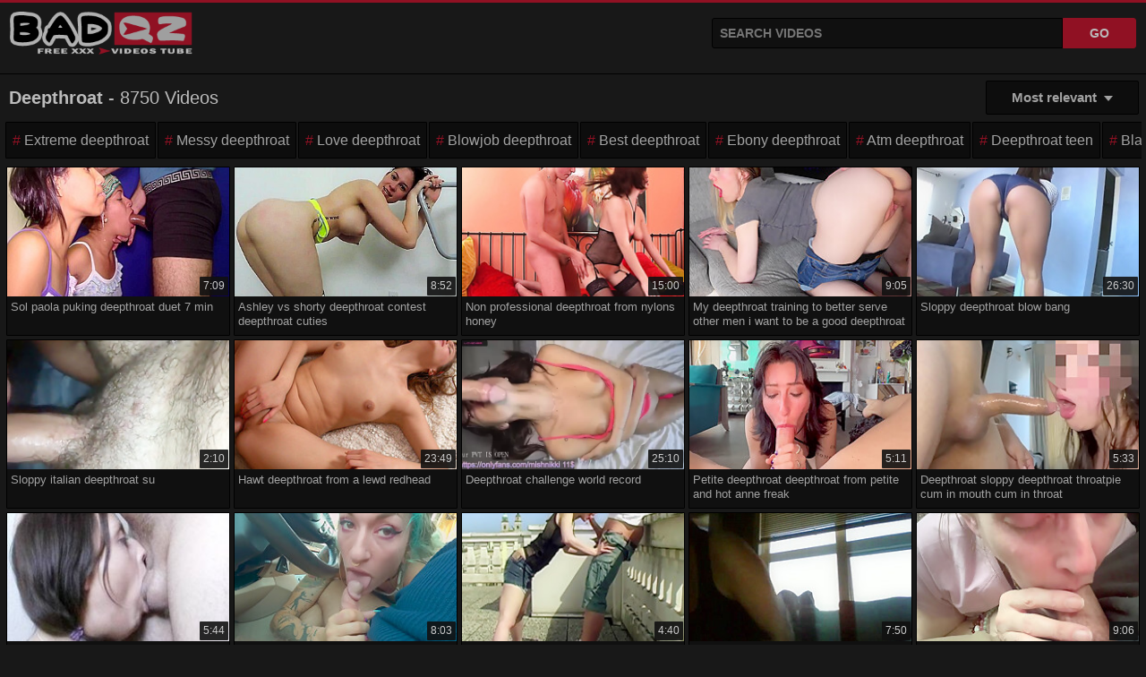

--- FILE ---
content_type: text/html; charset=utf-8
request_url: https://badqz.com/deepthroat
body_size: 9108
content:
<!doctype html><html lang="en"><head><meta charset="UTF-8"><title>Deepthroat Mobile Porn Videos @ Badqz XXX</title><meta name="description" content="Watch Deepthroat - 8750 Mobile Porn Sex Videos. Play HQ sex video movies for Android, iOS @ Badqz.com porn tube network"><meta name="viewport" content="width=device-width, initial-scale=1.0"><meta name="rating" content="RTA-5042-1996-1400-1577-RTA" ><meta name="apple-touch-fullscreen" content="yes"><meta name="format-detection" content="telephone=no"><link rel="preload" href="/assets/style.css?j49499" as="style"><link rel="apple-touch-icon" sizes="180x180" href="/assets/apple-touch-icon.png"><link rel="icon" type="image/png" sizes="32x32" href="/assets/favicon-32x32.png"><link rel="icon" type="image/png" sizes="16x16" href="/assets/favicon-16x16.png"><link rel="manifest" href="/assets/site.webmanifest"><meta name="apple-mobile-web-app-title" content="Badqz"><meta name="application-name" content="Badqz"><meta name="msapplication-TileColor" content="#901123"><meta name="msapplication-config" content="/assets/browserconfig.xml"><meta name="theme-color" content="#181818"><link rel="shortcut icon" href="/assets/favicon.ico"><link href="/assets/style.css?j49499" type="text/css" rel="stylesheet"><link rel="canonical" href="https://badqz.com/deepthroat"><script type="application/ld+json">{"@context": "https://schema.org","@type": "Organization","name": "Badqz", "url": "https://badqz.com/","logo": "https://badqz.com/assets/logo.png"}</script><script type="application/ld+json">{"@context": "https://schema.org", "@type": "WebSite", "name": "Badqz", "url": "https://badqz.com/", "potentialAction": {"@type": "SearchAction","target": "https://badqz.com/q?search={search_term_string}","query-input": "required name=search_term_string"}}</script></head><body><div class="badqzcom-ochg"><div class="zfjac"><span class="jcozfl"><a href="/"><img src="/assets/logo.png?v1.2" width="204" height="48" alt="Badqz.com"/></a></span><div class="qczjrn"><form method="get" action="/q"><input type="text" id="srbx" name="search" placeholder="Search videos" autocomplete="off" required="required"><div id="sgsnc"></div><input type="submit" value="Go"></form></div></div><div class="hdrc"><h1 class="h1"><strong>Deepthroat</strong> - 8750 videos</h1><details id="drpm"><summary>Most relevant</summary><div class="drpc"><a href="/deepthroat">✔ Most relevant</a><a href="/deepthroat?f=longest">Longest videos</a><a href="/deepthroat?f=shortest">Shortest videos</a></div></details></div><div class="ntfq"><ul><li><a href="/extreme-deepthroat">Extreme deepthroat</a></li><li><a href="/messy-deepthroat">Messy deepthroat</a></li><li><a href="/love-deepthroat">Love deepthroat</a></li><li><a href="/blowjob-deepthroat">Blowjob deepthroat</a></li><li><a href="/best-deepthroat">Best deepthroat</a></li><li><a href="/ebony-deepthroat">Ebony deepthroat</a></li><li><a href="/atm-deepthroat">Atm deepthroat</a></li><li><a href="/deepthroat-teen">Deepthroat teen</a></li><li><a href="/black-deepthroat">Black deepthroat</a></li><li><a href="/deepthroat-rough-sex">Deepthroat rough sex</a></li><li><a href="/fucking-deepthroat">Fucking deepthroat</a></li><li><a href="/deepthroat-fuck">Deepthroat fuck</a></li><li><a href="/rough-deepthroat">Rough deepthroat</a></li><li><a href="/sloppy-deepthroat">Sloppy deepthroat</a></li></ul></div><div class="kqjst"><div class="zxy"><div class="qwzfi"><a href="/video/sol-paola-puking-deepthroat-duet-7-min-bqMxD8x" target="_blank" title="Sol paola puking deepthroat duet 7 min" rel="noopener"><div class="yl"><img src="https://tn.txxx.tube/contents/videos_screenshots/18562000/18562349/288x162/1.jpg" alt="Deepthroat,threesome,brunette" width="360" height="200"><span class="fwev">7:09</span></div><div class="jklv">Sol paola puking deepthroat duet 7 min</div></a></div></div><div class="zxy"><div class="qwzfi"><a href="/video/ashley-vs-shorty-deepthroat-contest-deepthroat-cuties-bqMAC4w" target="_blank" title="Ashley vs shorty deepthroat contest deepthroat cuties" rel="noopener"><div class="yl"><img src="https://tn.upornia.com/contents/videos_screenshots/639000/639191/360x240/1.jpg" alt="Big ass,webcam,deepthroat" width="360" height="200"><span class="fwev">8:52</span></div><div class="jklv">Ashley vs shorty deepthroat contest deepthroat cuties</div></a></div></div><div class="zxy"><div class="qwzfi"><a href="/video/non-professional-deepthroat-from-nylons-honey-bqrSMXe" target="_blank" title="Non professional deepthroat from nylons honey" rel="noopener"><div class="yl"><img src="https://hctn.nv7s.com/contents/videos_screenshots/177000/177939/240x180/8.jpg" alt="Stockings,deepthroat,premium" width="360" height="200"><span class="fwev">15:00</span></div><div class="jklv">Non professional deepthroat from nylons honey</div></a></div></div><div class="zxy"><div class="qwzfi"><a href="/video/my-deepthroat-training-to-better-serve-other-men-i-want-to-be-a-good-deepthroat-slut-for-you-i-bqnHg8F" target="_blank" title="My deepthroat training to better serve other men i want to be a good deepthroat slut for you i" rel="noopener"><div class="yl"><img src="https://hctn.nv7s.com/contents/videos_screenshots/10226000/10226341/240x180/1.jpg" alt="Big ass,swallow cum,teens,amateur" width="360" height="200"><span class="fwev">9:05</span></div><div class="jklv">My deepthroat training to better serve other men i want to be a good deepthroat slut for you i</div></a></div></div><div class="zxy"><div class="qwzfi"><a href="/video/sloppy-deepthroat-blow-bang-bqxkzX9" target="_blank" title="Sloppy deepthroat blow bang" rel="noopener"><div class="yl"><img src="https://tn.hotmovs.com/contents/videos_screenshots/1415000/1415099/268x200/1.jpg" alt="Cumshot,blowjob,hardcore" width="360" height="200"><span class="fwev">26:30</span></div><div class="jklv">Sloppy deepthroat blow bang</div></a></div></div><div class="zxy"><div class="qwzfi"><a href="/video/sloppy-italian-deepthroat-su-bqwLCDr" target="_blank" title="Sloppy italian deepthroat su" rel="noopener"><div class="yl"><img src="https://hctn.nv7s.com/contents/videos_screenshots/1993000/1993238/240x180/5.jpg" loading="lazy" alt="Wife,amateur,couple" width="360" height="200"><span class="fwev">2:10</span></div><div class="jklv">Sloppy italian deepthroat su</div></a></div></div><div class="zxy"><div class="qwzfi"><a href="/video/hawt-deepthroat-from-a-lewd-redhead-bqNEpkM" target="_blank" title="Hawt deepthroat from a lewd redhead" rel="noopener"><div class="yl"><img src="https://hctn.nv7s.com/contents/videos_screenshots/75000/75933/240x180/5.jpg" loading="lazy" alt="Deepthroat,premium,red head" width="360" height="200"><span class="fwev">23:49</span></div><div class="jklv">Hawt deepthroat from a lewd redhead</div></a></div></div><div class="zxy"><div class="qwzfi"><a href="/video/deepthroat-challenge-world-record-bqtSxYE" target="_blank" title="Deepthroat challenge world record" rel="noopener"><div class="yl"><img src="https://ic-vt-nss.xhcdn.com/a/ZWEwMWIzOTc5NTU0OGVlMjZhNDdiMTU1NmRkOWU0M2I/s(w:2560,h:1440),webp/020/633/190/2560x1440.6.webp" srcset="https://ic-vt-nss.xhcdn.com/a/NmE1YzZlNzdkMTUwZjc1NzUzYTgyZWMxMzYxYmE3MjU/s(w:526,h:298),webp/020/633/190/526x298.6.webp" loading="lazy" alt="Deepthroat,blowjob,big cock,american" width="360" height="200"><span class="fwev">25:10</span></div><div class="jklv">Deepthroat challenge world record</div></a></div></div><div class="zxy"><div class="qwzfi"><a href="/video/petite-deepthroat-deepthroat-from-petite-and-hot-anne-freak-bqG3qtP" target="_blank" title="Petite deepthroat deepthroat from petite and hot anne freak" rel="noopener"><div class="yl"><img src="https://hctn.nv7s.com/contents/videos_screenshots/10147000/10147887/240x180/1.jpg" loading="lazy" alt="Facial,big cock,cumshot,deepthroat" width="360" height="200"><span class="fwev">5:11</span></div><div class="jklv">Petite deepthroat deepthroat from petite and hot anne freak</div></a></div></div><div class="zxy"><div class="qwzfi"><a href="/video/deepthroat-sloppy-deepthroat-throatpie-cum-in-mouth-cum-in-throat-bqSnI6g" target="_blank" title="Deepthroat sloppy deepthroat throatpie cum in mouth cum in throat" rel="noopener"><div class="yl"><img src="https://hctn.nv7s.com/contents/videos_screenshots/10249000/10249285/240x180/1.jpg" loading="lazy" alt="Latina,facial,deepthroat,amateur" width="360" height="200"><span class="fwev">5:33</span></div><div class="jklv">Deepthroat sloppy deepthroat throatpie cum in mouth cum in throat</div></a></div></div><div class="zxy"><div class="qwzfi"><a href="/video/very-good-deepthroat-by-horny-babe-bqefZbz" target="_blank" title="Very good deepthroat by horny babe" rel="noopener"><div class="yl"><img src="https://hctn.nv7s.com/contents/videos_screenshots/34000/34080/240x180/1.jpg" loading="lazy" alt="Deepthroat,amateur,teens" width="360" height="200"><span class="fwev">5:44</span></div><div class="jklv">Very good deepthroat by horny babe</div></a></div></div><div class="zxy"><div class="qwzfi"><a href="/video/edone-real-car-blowjob-and-deepthroat-bqvU1Gg" target="_blank" title="Edone real car blowjob and deepthroat" rel="noopener"><div class="yl"><img src="https://hctn.nv7s.com/contents/videos_screenshots/10141000/10141821/240x180/1.jpg" loading="lazy" alt="Tattoo,amateur,deepthroat" width="360" height="200"><span class="fwev">8:03</span></div><div class="jklv">Edone real car blowjob and deepthroat</div></a></div></div><div class="zxy"><div class="qwzfi"><a href="/video/nice-deepthroat-on-a-building-roof-realgfsexposed-bqWZvHX" target="_blank" title="Nice deepthroat on a building roof realgfsexposed" rel="noopener"><div class="yl"><img src="https://hctn.nv7s.com/contents/videos_screenshots/2186000/2186914/240x180/1.jpg" loading="lazy" alt="Sexy Sandy - deepthroat,amateur" width="360" height="200"><span class="fwev">4:40</span></div><div class="jklv">Nice deepthroat on a building roof realgfsexposed</div></a></div></div><div class="zxy"><div class="qwzfi"><a href="/video/rough-fuck-awesome-deepthroat-bqorH86" target="_blank" title="Rough fuck awesome deepthroat" rel="noopener"><div class="yl"><img src="https://tn.hotmovs.com/contents/videos_screenshots/2304000/2304943/268x200/1.jpg" loading="lazy" alt="Hardcore,amateur,blowjob" width="360" height="200"><span class="fwev">7:50</span></div><div class="jklv">Rough fuck awesome deepthroat</div></a></div></div><div class="zxy"><div class="qwzfi"><a href="/video/deepthroat-in-pickup-truck-bqlWE5g" target="_blank" title="Deepthroat in pickup truck" rel="noopener"><div class="yl"><img src="https://hctn.nv7s.com/contents/videos_screenshots/10297000/10297431/240x180/1.jpg" loading="lazy" alt="Brunette,milf,deepthroat" width="360" height="200"><span class="fwev">9:06</span></div><div class="jklv">Deepthroat in pickup truck</div></a></div></div><div class="zxy"><div class="qwzfi"><a href="/video/colombian-college-girl-get-deepthroat-bqdtmwb" target="_blank" title="Colombian college girl get deepthroat" rel="noopener"><div class="yl"><img src="https://tn.upornia.com/contents/videos_screenshots/1681000/1681267/360x240/1.jpg" loading="lazy" alt="Deepthroat,latina,teens" width="360" height="200"><span class="fwev">6:17</span></div><div class="jklv">Colombian college girl get deepthroat</div></a></div></div><div class="zxy"><div class="qwzfi"><a href="/video/deepthroat-and-bqsU95t" target="_blank" title="Deepthroat and" rel="noopener"><div class="yl"><img src="https://hctn.nv7s.com/contents/videos_screenshots/149000/149873/240x180/4.jpg" loading="lazy" alt="Red head,shower,deepthroat" width="360" height="200"><span class="fwev">6:16</span></div><div class="jklv">Deepthroat and</div></a></div></div><div class="zxy"><div class="qwzfi"><a href="/video/deepthroat-elena-and-me-3-bq4caT7" target="_blank" title="Deepthroat elena and me 3" rel="noopener"><div class="yl"><img src="https://hctn.nv7s.com/contents/videos_screenshots/185000/185805/240x180/1.jpg" loading="lazy" alt="Deepthroat,blowjob,teens,wife" width="360" height="200"><span class="fwev">9:02</span></div><div class="jklv">Deepthroat elena and me 3</div></a></div></div><div class="zxy"><div class="qwzfi"><a href="/video/347we-hot-maya-deepthroat-on-table-bqilpQj" target="_blank" title="347we hot maya deepthroat on table" rel="noopener"><div class="yl"><img src="https://hctn.nv7s.com/contents/videos_screenshots/1744000/1744221/240x180/3.jpg" loading="lazy" alt="Deepthroat,webcam" width="360" height="200"><span class="fwev">5:12</span></div><div class="jklv">347we hot maya deepthroat on table</div></a></div></div><div class="zxy"><div class="qwzfi"><a href="/video/paola-sloppy-deepthroat-junior-girl-glasses-bqHgixx" target="_blank" title="Paola sloppy deepthroat junior girl glasses" rel="noopener"><div class="yl"><img src="https://tn.hotmovs.com/contents/videos_screenshots/1419000/1419363/268x200/1.jpg" loading="lazy" alt="Teens,deepthroat" width="360" height="200"><span class="fwev">4:11</span></div><div class="jklv">Paola sloppy deepthroat junior girl glasses</div></a></div></div><div class="zxy"><div class="qwzfi"><a href="/video/cheeky-uk-interview-cutie-deepthroat-agent-bq9OTMV" target="_blank" title="Cheeky uk interview cutie deepthroat agent" rel="noopener"><div class="yl"><img src="https://hctn.nv7s.com/contents/videos_screenshots/1491000/1491977/240x180/12.jpg" loading="lazy" alt="Deepthroat,casting" width="360" height="200"><span class="fwev">7:00</span></div><div class="jklv">Cheeky uk interview cutie deepthroat agent</div></a></div></div><div class="zxy"><div class="qwzfi"><a href="/video/cali-sparks-goes-for-deepthroat-bqCWUP8" target="_blank" title="Cali sparks goes for deepthroat" rel="noopener"><div class="yl"><img src="https://hctn.nv7s.com/contents/videos_screenshots/1525000/1525213/240x180/9.jpg" loading="lazy" alt="Deepthroat,blonde,blowjob" width="360" height="200"><span class="fwev">6:39</span></div><div class="jklv">Cali sparks goes for deepthroat</div></a></div></div><div class="zxy"><div class="qwzfi"><a href="/video/deepthroat-bj-compilation-bqJiS5a" target="_blank" title="Deepthroat bj compilation" rel="noopener"><div class="yl"><img src="https://tn.txxx.tube/contents/videos_screenshots/1631000/1631218/288x162/1.jpg" loading="lazy" alt="Blowjob,close up,pornstar" width="360" height="200"><span class="fwev">9:40</span></div><div class="jklv">Deepthroat bj compilation</div></a></div></div><div class="zxy"><div class="qwzfi"><a href="/video/aidra-fox-deepthroat-and-deeply-acq-bq6JdqL" target="_blank" title="Aidra fox deepthroat and deeply acq" rel="noopener"><div class="yl"><img src="https://tn.hdzog.com/contents/videos_screenshots/2010000/2010369/300x169/1.jpg" loading="lazy" alt="Aidra Fox - stockings,brunette" width="360" height="200"><span class="fwev">42:59</span></div><div class="jklv">Aidra fox deepthroat and deeply acq</div></a></div></div><div class="zxy"><div class="qwzfi"><a href="/video/busty-brunette-ba-deepthroat-face-fuck-bq5p3c1" target="_blank" title="Busty brunette ba deepthroat face fuck" rel="noopener"><div class="yl"><img src="https://tn.hotmovs.com/contents/videos_screenshots/1898000/1898425/268x200/1.jpg" loading="lazy" alt="Big tits,deepthroat,blowjob,hardcore" width="360" height="200"><span class="fwev">12:22</span></div><div class="jklv">Busty brunette ba deepthroat face fuck</div></a></div></div><div class="zxy"><div class="qwzfi"><a href="/video/what-makes-blowjobs-for-you-extreme-deepthroat-bq70FQo" target="_blank" title="What makes blowjobs for you extreme deepthroat" rel="noopener"><div class="yl"><img src="https://hctn.nv7s.com/contents/videos_screenshots/10104000/10104977/240x180/1.jpg" loading="lazy" alt="Brunette,deepthroat,teens,amateur" width="360" height="200"><span class="fwev">3:25</span></div><div class="jklv">What makes blowjobs for you extreme deepthroat</div></a></div></div><div class="zxy"><div class="qwzfi"><a href="/video/deepthroat-with-a-ghetto-bit-bqrpFQW" target="_blank" title="Deepthroat with a ghetto bit" rel="noopener"><div class="yl"><img src="https://hctn.nv7s.com/contents/videos_screenshots/1988000/1988850/240x180/14.jpg" loading="lazy" alt="Cumshot,blowjob,deepthroat" width="360" height="200"><span class="fwev">4:55</span></div><div class="jklv">Deepthroat with a ghetto bit</div></a></div></div><div class="zxy"><div class="qwzfi"><a href="/video/kaitlyn-katsaros-hardcore-deepthroat-behind-the-bqsutnM" target="_blank" title="Kaitlyn katsaros hardcore deepthroat behind the" rel="noopener"><div class="yl"><img src="https://tn.txxx.tube/contents/videos_screenshots/20425000/20425199/288x162/1.jpg" loading="lazy" alt="Kaitlyn Katsaros - deepthroat,brunette" width="360" height="200"><span class="fwev">8:17</span></div><div class="jklv">Kaitlyn katsaros hardcore deepthroat behind the</div></a></div></div><div class="zxy"><div class="qwzfi"><a href="/video/kaitlyn-katsaros-hardcore-deepthroat-behind-the-bqT34IK" target="_blank" title="Kaitlyn katsaros hardcore deepthroat behind the" rel="noopener"><div class="yl"><img src="https://tn.hotmovs.com/contents/videos_screenshots/12713000/12713781/268x200/10.jpg" loading="lazy" alt="Bdsm,stockings,brunette,deepthroat" width="360" height="200"><span class="fwev">8:17</span></div><div class="jklv">Kaitlyn katsaros hardcore deepthroat behind the</div></a></div></div><div class="zxy"><div class="qwzfi"><a href="/video/my-stepsister-deepthroat-bqAuubA" target="_blank" title="My stepsister deepthroat" rel="noopener"><div class="yl"><img src="https://hctn.nv7s.com/contents/videos_screenshots/10084000/10084981/240x180/1.jpg" loading="lazy" alt="Amateur,pov,deepthroat" width="360" height="200"><span class="fwev">7:59</span></div><div class="jklv">My stepsister deepthroat</div></a></div></div><div class="zxy"><div class="qwzfi"><a href="/video/facefuck-deepthroat-5-min-bqFYXFN" target="_blank" title="Facefuck deepthroat 5 min" rel="noopener"><div class="yl"><img src="https://hctn.nv7s.com/contents/videos_screenshots/10121000/10121151/240x180/1.jpg" loading="lazy" alt="Deepthroat,facial,brunette" width="360" height="200"><span class="fwev">4:40</span></div><div class="jklv">Facefuck deepthroat 5 min</div></a></div></div><div class="zxy"><div class="qwzfi"><a href="/video/cute-slut-sloppy-deepthroat-blowbang-bq9e1J8" target="_blank" title="Cute slut sloppy deepthroat blowbang" rel="noopener"><div class="yl"><img src="https://tn.hotmovs.com/contents/videos_screenshots/2205000/2205577/268x200/1.jpg" loading="lazy" alt="Hardcore,deepthroat" width="360" height="200"><span class="fwev">24:32</span></div><div class="jklv">Cute slut sloppy deepthroat blowbang</div></a></div></div><div class="zxy"><div class="qwzfi"><a href="/video/real-homemade-deepthroat-bqRP3Fu" target="_blank" title="Real homemade deepthroat" rel="noopener"><div class="yl"><img src="https://tn.upornia.com/contents/videos_screenshots/582000/582137/360x240/1.jpg" loading="lazy" alt="Brunette,amateur,girlfriend,bbw" width="360" height="200"><span class="fwev">4:08</span></div><div class="jklv">Real homemade deepthroat</div></a></div></div><div class="zxy"><div class="qwzfi"><a href="/video/bimbo-slut-sloppy-deepthroat-blowgang-bqSjO53" target="_blank" title="Bimbo slut sloppy deepthroat blowgang" rel="noopener"><div class="yl"><img src="https://tn.hotmovs.com/contents/videos_screenshots/1735000/1735648/268x200/1.jpg" loading="lazy" alt="Hardcore,deepthroat" width="360" height="200"><span class="fwev">27:04</span></div><div class="jklv">Bimbo slut sloppy deepthroat blowgang</div></a></div></div><div class="zxy"><div class="qwzfi"><a href="/video/athena-angel-in-mercy-deepthroat-deepthroatsirens-bq9EeNT" target="_blank" title="Athena angel in mercy deepthroat deepthroatsirens" rel="noopener"><div class="yl"><img src="https://tn.hotmovs.com/contents/videos_screenshots/1232000/1232801/268x200/1.jpg" loading="lazy" alt="Athena Angel - blowjob,pov" width="360" height="200"><span class="fwev">8:00</span></div><div class="jklv">Athena angel in mercy deepthroat deepthroatsirens</div></a></div></div><div class="zxy"><div class="qwzfi"><a href="/video/marley-brinx-sloppy-deepthroat-fun-bqjVIy3" target="_blank" title="Marley brinx sloppy deepthroat fun" rel="noopener"><div class="yl"><img src="https://tn.hotmovs.com/contents/videos_screenshots/2180000/2180485/268x200/1.jpg" loading="lazy" alt="Marley Brinx - blowjob,rimming" width="360" height="200"><span class="fwev">12:30</span></div><div class="jklv">Marley brinx sloppy deepthroat fun</div></a></div></div><div class="zxy"><div class="qwzfi"><a href="/video/blindfolded-hawt-babe-does-deepthroat-bqHuIcD" target="_blank" title="Blindfolded hawt babe does deepthroat" rel="noopener"><div class="yl"><img src="https://hctn.nv7s.com/contents/videos_screenshots/75000/75906/240x180/4.jpg" loading="lazy" alt="Premium,deepthroat" width="360" height="200"><span class="fwev">29:15</span></div><div class="jklv">Blindfolded hawt babe does deepthroat</div></a></div></div><div class="zxy"><div class="qwzfi"><a href="/video/saucy-whore-breathtaking-deepthroat-bq8t62V" target="_blank" title="Saucy whore breathtaking deepthroat" rel="noopener"><div class="yl"><img src="https://hctn.nv7s.com/contents/videos_screenshots/10137000/10137221/240x180/1.jpg" loading="lazy" alt="Blonde,amateur,deepthroat" width="360" height="200"><span class="fwev">16:01</span></div><div class="jklv">Saucy whore breathtaking deepthroat</div></a></div></div><div class="zxy"><div class="qwzfi"><a href="/video/morning-deepthroat-from-mya-bqJ7Qr1" target="_blank" title="Morning deepthroat from mya" rel="noopener"><div class="yl"><img src="https://hctn.nv7s.com/contents/videos_screenshots/197000/197337/240x180/6.jpg" loading="lazy" alt="Webcam,blowjob,brunette" width="360" height="200"><span class="fwev">14:52</span></div><div class="jklv">Morning deepthroat from mya</div></a></div></div><div class="zxy"><div class="qwzfi"><a href="/video/busty-brunette-sloppy-deepthroat-face-fuck-bqJgvbL" target="_blank" title="Busty brunette sloppy deepthroat face fuck" rel="noopener"><div class="yl"><img src="https://tn.hotmovs.com/contents/videos_screenshots/1419000/1419023/268x200/1.jpg" loading="lazy" alt="Blowjob,facial,big tits" width="360" height="200"><span class="fwev">32:54</span></div><div class="jklv">Busty brunette sloppy deepthroat face fuck</div></a></div></div><div class="zxy"><div class="qwzfi"><a href="/video/deepthroat-from-a-dick-hungry-hottie-bq8mzC5" target="_blank" title="Deepthroat from a dick hungry hottie" rel="noopener"><div class="yl"><img src="https://hctn.nv7s.com/contents/videos_screenshots/75000/75922/240x180/5.jpg" loading="lazy" alt="Premium,deepthroat" width="360" height="200"><span class="fwev">24:51</span></div><div class="jklv">Deepthroat from a dick hungry hottie</div></a></div></div><div class="zxy"><div class="qwzfi"><a href="/video/eye-watering-deepthroat-theartofblowjob-with-piper-blush-bqcB15R" target="_blank" title="Eye watering deepthroat theartofblowjob with piper blush" rel="noopener"><div class="yl"><img src="https://tn.hdzog.com/contents/videos_screenshots/2407000/2407915/300x169/1.jpg" loading="lazy" alt="Piper Blush - cumshot,facial" width="360" height="200"><span class="fwev">7:05</span></div><div class="jklv">Eye watering deepthroat theartofblowjob with piper blush</div></a></div></div><div class="zxy"><div class="qwzfi"><a href="/video/vn-sh5-sloppy-deepthroat-bj-bqNttv4" target="_blank" title="Vn sh5 sloppy deepthroat bj" rel="noopener"><div class="yl"><img src="https://tn.hotmovs.com/contents/videos_screenshots/1692000/1692652/268x200/1.jpg" loading="lazy" alt="Deepthroat,cumshot,close up" width="360" height="200"><span class="fwev">23:48</span></div><div class="jklv">Vn sh5 sloppy deepthroat bj</div></a></div></div><div class="zxy"><div class="qwzfi"><a href="/video/swallowed-gorgeous-babes-share-and-deepthroat-a-big-fat-cock-bqcwfvJ" target="_blank" title="Swallowed gorgeous babes share and deepthroat a big fat cock" rel="noopener"><div class="yl"><img src="https://tn.hotmovs.com/contents/videos_screenshots/1294000/1294613/268x200/1.jpg" loading="lazy" alt="Babe,blowjob,deepthroat" width="360" height="200"><span class="fwev">13:10</span></div><div class="jklv">Swallowed gorgeous babes share and deepthroat a big fat cock</div></a></div></div><div class="zxy"><div class="qwzfi"><a href="/video/busty-brunette-sloppy-deepthroat-face-fuck-bqn8q54" target="_blank" title="Busty brunette sloppy deepthroat face fuck" rel="noopener"><div class="yl"><img src="https://tn.upornia.com/contents/videos_screenshots/1477000/1477351/360x240/1.jpg" loading="lazy" alt="Hardcore,tattoo,blowjob" width="360" height="200"><span class="fwev">20:53</span></div><div class="jklv">Busty brunette sloppy deepthroat face fuck</div></a></div></div><div class="zxy"><div class="qwzfi"><a href="/video/deepthroat-bbc-and-rimjob-bqhW8NO" target="_blank" title="Deepthroat bbc and rimjob" rel="noopener"><div class="yl"><img src="https://tn.hotmovs.com/contents/videos_screenshots/810000/810090/268x200/11.jpg" loading="lazy" alt="Ebony,bbw,interracial" width="360" height="200"><span class="fwev">7:19</span></div><div class="jklv">Deepthroat bbc and rimjob</div></a></div></div><div class="zxy"><div class="qwzfi"><a href="/video/blowjob-deepthroat-bqppPY3" target="_blank" title="Blowjob deepthroat" rel="noopener"><div class="yl"><img src="https://tn.hdzog.com/contents/videos_screenshots/2508000/2508269/300x169/1.jpg" loading="lazy" alt="Big cock,milf,deepthroat" width="360" height="200"><span class="fwev">33:14</span></div><div class="jklv">Blowjob deepthroat</div></a></div></div><div class="zxy"><div class="qwzfi"><a href="/video/tiffany-watsons-deepthroat-skills-bqtrvp1" target="_blank" title="Tiffany watsons deepthroat skills" rel="noopener"><div class="yl"><img src="https://tn.hotmovs.com/contents/videos_screenshots/1889000/1889806/268x200/1.jpg" loading="lazy" alt="Deepthroat,blowjob,swallow cum" width="360" height="200"><span class="fwev">12:24</span></div><div class="jklv">Tiffany watsons deepthroat skills</div></a></div></div><div class="zxy"><div class="qwzfi"><a href="/video/deepthroat-from-stepsister-bqvEPdt" target="_blank" title="Deepthroat from stepsister" rel="noopener"><div class="yl"><img src="https://hctn.nv7s.com/contents/videos_screenshots/10098000/10098413/240x180/1.jpg" loading="lazy" alt="Teens,big ass,creampie" width="360" height="200"><span class="fwev">8:46</span></div><div class="jklv">Deepthroat from stepsister</div></a></div></div><div class="zxy"><div class="qwzfi"><a href="/video/deepthroat-2-bqnYGz3" target="_blank" title="Deepthroat 2" rel="noopener"><div class="yl"><img src="https://tn.upornia.com/contents/videos_screenshots/1619000/1619839/360x240/1.jpg" loading="lazy" alt="Deepthroat,blowjob,blonde,amateur" width="360" height="200"><span class="fwev">7:05</span></div><div class="jklv">Deepthroat 2</div></a></div></div><div class="zxy"><div class="qwzfi"><a href="/video/stepmom-deepthroat-beautiful-bqxWIGL" target="_blank" title="Stepmom deepthroat beautiful" rel="noopener"><div class="yl"><img src="https://hctn.nv7s.com/contents/videos_screenshots/10419000/10419119/240x180/1.jpg" loading="lazy" alt="Deepthroat,amateur,bbw" width="360" height="200"><span class="fwev">5:09</span></div><div class="jklv">Stepmom deepthroat beautiful</div></a></div></div><div class="zxy"><div class="qwzfi"><a href="/video/bimbo-slut-sloppy-deepthroat-blowbang-2-bqArk1h" target="_blank" title="Bimbo slut sloppy deepthroat blowbang 2" rel="noopener"><div class="yl"><img src="https://tn.hotmovs.com/contents/videos_screenshots/2091000/2091541/268x200/1.jpg" loading="lazy" alt="Hardcore,deepthroat" width="360" height="200"><span class="fwev">24:42</span></div><div class="jklv">Bimbo slut sloppy deepthroat blowbang 2</div></a></div></div><div class="zxy"><div class="qwzfi"><a href="/video/filthiest-deepthroat-ever-bqFMfru" target="_blank" title="Filthiest deepthroat ever" rel="noopener"><div class="yl"><img src="https://tn.txxx.tube/contents/videos_screenshots/18240000/18240819/288x162/1.jpg" loading="lazy" alt="Big cock,hardcore,red head" width="360" height="200"><span class="fwev">15:17</span></div><div class="jklv">Filthiest deepthroat ever</div></a></div></div><div class="zxy"><div class="qwzfi"><a href="/video/balls-deep-deepthroat-bqiRkuA" target="_blank" title="Balls deep deepthroat" rel="noopener"><div class="yl"><img src="https://tn.hotmovs.com/contents/videos_screenshots/1741000/1741633/268x200/1.jpg" loading="lazy" alt="Swallow cum,bbw,interracial,deepthroat" width="360" height="200"><span class="fwev">4:35</span></div><div class="jklv">Balls deep deepthroat</div></a></div></div><div class="zxy"><div class="qwzfi"><a href="/video/she-really-knows-how-to-deepthroat-bqU9lsN" target="_blank" title="She really knows how to deepthroat" rel="noopener"><div class="yl"><img src="https://hctn.nv7s.com/contents/videos_screenshots/1591000/1591653/240x180/3.jpg" loading="lazy" alt="Swallow cum,blowjob,deepthroat" width="360" height="200"><span class="fwev">3:07</span></div><div class="jklv">She really knows how to deepthroat</div></a></div></div><div class="zxy"><div class="qwzfi"><a href="/video/cute-deepthroat-teen-18-bqnq2nC" target="_blank" title="Cute deepthroat teen 18" rel="noopener"><div class="yl"><img src="https://tn.upornia.com/contents/videos_screenshots/6125000/6125547/360x240/1.jpg" loading="lazy" alt="Blonde,double penetration,teens" width="360" height="200"><span class="fwev">8:06</span></div><div class="jklv">Cute deepthroat teen 18</div></a></div></div><div class="zxy"><div class="qwzfi"><a href="/video/deepthroat-with-of-saliva-bq3SAxH" target="_blank" title="Deepthroat with of saliva" rel="noopener"><div class="yl"><img src="https://hctn.nv7s.com/contents/videos_screenshots/10231000/10231947/240x180/1.jpg" loading="lazy" alt="Russian,teens,lingerie,amateur" width="360" height="200"><span class="fwev">4:33</span></div><div class="jklv">Deepthroat with of saliva</div></a></div></div><div class="zxy"><div class="qwzfi"><a href="/video/rough-deepthroat-and-facefucking-raylin-ann-bqEVYZv" target="_blank" title="Rough deepthroat and facefucking raylin ann" rel="noopener"><div class="yl"><img src="https://tn.upornia.com/contents/videos_screenshots/3718000/3718773/360x240/1.jpg" loading="lazy" alt="Raylin Ann - deepthroat,teens" width="360" height="200"><span class="fwev">13:23</span></div><div class="jklv">Rough deepthroat and facefucking raylin ann</div></a></div></div><div class="zxy"><div class="qwzfi"><a href="/video/hottest-deepthroat-unsorted-porn-clip-bqq8tCG" target="_blank" title="Hottest deepthroat unsorted porn clip" rel="noopener"><div class="yl"><img src="https://tn.hotmovs.com/contents/videos_screenshots/2099000/2099935/268x200/1.jpg" loading="lazy" alt="Big cock,deepthroat,amateur,interracial" width="360" height="200"><span class="fwev">6:21</span></div><div class="jklv">Hottest deepthroat unsorted porn clip</div></a></div></div><div class="zxy"><div class="qwzfi"><a href="/video/absolutely-scrumptious-every-inch-extreme-deepthroat-bqqe5sg" target="_blank" title="Absolutely scrumptious every inch extreme deepthroat" rel="noopener"><div class="yl"><img src="https://hctn.nv7s.com/contents/videos_screenshots/10177000/10177653/240x180/1.jpg" loading="lazy" alt="Brunette,deepthroat,teens,amateur" width="360" height="200"><span class="fwev">5:50</span></div><div class="jklv">Absolutely scrumptious every inch extreme deepthroat</div></a></div></div><div class="zxy"><div class="qwzfi"><a href="/video/sheena-shaw-sloppy-deepthroat-bqpDeVP" target="_blank" title="Sheena shaw sloppy deepthroat" rel="noopener"><div class="yl"><img src="https://tn.hdzog.com/contents/videos_screenshots/947000/947221/300x169/1.jpg" loading="lazy" alt="Sheena Shaw - deepthroat,small tits" width="360" height="200"><span class="fwev">26:40</span></div><div class="jklv">Sheena shaw sloppy deepthroat</div></a></div></div><div class="zxy"><div class="qwzfi"><a href="/video/wet-deepthroat-bq4JVSp" target="_blank" title="Wet deepthroat" rel="noopener"><div class="yl"><img src="https://tn.hotmovs.com/contents/videos_screenshots/534000/534269/268x200/11.jpg" loading="lazy" alt="Big tits,deepthroat,blowjob,babe" width="360" height="200"><span class="fwev">13:32</span></div><div class="jklv">Wet deepthroat</div></a></div></div><div class="zxy"><div class="qwzfi"><a href="/video/wife-deepthroat-bq9E7jQ" target="_blank" title="Wife deepthroat" rel="noopener"><div class="yl"><img src="https://tn.txxx.tube/contents/videos_screenshots/1347000/1347367/288x162/4.jpg" loading="lazy" alt="Pov,amateur,creampie" width="360" height="200"><span class="fwev">6:08</span></div><div class="jklv">Wife deepthroat</div></a></div></div><div class="zxy"><div class="qwzfi"><a href="/video/cathy-heaven-is-a-deepthroat-sorceress-bqLiB3t" target="_blank" title="Cathy heaven is a deepthroat sorceress" rel="noopener"><div class="yl"><img src="https://tn.upornia.com/contents/videos_screenshots/2226000/2226691/360x240/1.jpg" loading="lazy" alt="Cathy Heaven - deepthroat,anal" width="360" height="200"><span class="fwev">49:14</span></div><div class="jklv">Cathy heaven is a deepthroat sorceress</div></a></div></div><div class="zxy"><div class="qwzfi"><a href="/video/deepthroat-6-min-bqyzRZ3" target="_blank" title="Deepthroat 6 min" rel="noopener"><div class="yl"><img src="https://hctn.nv7s.com/contents/videos_screenshots/10146000/10146917/240x180/1.jpg" loading="lazy" alt="Pov,amateur,deepthroat,big cock" width="360" height="200"><span class="fwev">5:35</span></div><div class="jklv">Deepthroat 6 min</div></a></div></div><div class="zxy"><div class="qwzfi"><a href="/video/teen-18-nicole-goes-ass-to-deepthroat-bqa0IFz" target="_blank" title="Teen 18 nicole goes ass to deepthroat" rel="noopener"><div class="yl"><img src="https://tn.upornia.com/contents/videos_screenshots/1812000/1812181/360x240/1.jpg" loading="lazy" alt="Anal,teens,deepthroat" width="360" height="200"><span class="fwev">7:30</span></div><div class="jklv">Teen 18 nicole goes ass to deepthroat</div></a></div></div><div class="zxy"><div class="qwzfi"><a href="/video/users-demanded-new-dildo-training-with-deepthroat-bq4NGEN" target="_blank" title="Users demanded new dildo training with deepthroat" rel="noopener"><div class="yl"><img src="https://tn.txxx.tube/contents/videos_screenshots/6480000/6480136/288x162/3.jpg" loading="lazy" alt="Bbw,toys,german" width="360" height="200"><span class="fwev">5:34</span></div><div class="jklv">Users demanded new dildo training with deepthroat</div></a></div></div><div class="zxy"><div class="qwzfi"><a href="/video/mad-deepthroat-from-a-hawt-chick-bq8aWQx" target="_blank" title="Mad deepthroat from a hawt chick" rel="noopener"><div class="yl"><img src="https://hctn.nv7s.com/contents/videos_screenshots/75000/75913/240x180/5.jpg" loading="lazy" alt="Premium,deepthroat" width="360" height="200"><span class="fwev">30:00</span></div><div class="jklv">Mad deepthroat from a hawt chick</div></a></div></div><div class="zxy"><div class="qwzfi"><a href="/video/my-first-deepthroat-bqYvjDd" target="_blank" title="My first deepthroat" rel="noopener"><div class="yl"><img src="https://hctn.nv7s.com/contents/videos_screenshots/2892000/2892838/240x180/15.jpg" loading="lazy" alt="Blowjob,french,hardcore,cumshot" width="360" height="200"><span class="fwev">7:36</span></div><div class="jklv">My first deepthroat</div></a></div></div><div class="zxy"><div class="qwzfi"><a href="/video/hot-korean-babe-deepthroat-blowjob-mina-moon-bqwMGY1" target="_blank" title="Hot korean babe deepthroat blowjob mina moon" rel="noopener"><div class="yl"><img src="https://tn.hdzog.com/contents/videos_screenshots/2966000/2966337/300x169/1.jpg" loading="lazy" alt="Mina Moon - brunette,pov" width="360" height="200"><span class="fwev">8:06</span></div><div class="jklv">Hot korean babe deepthroat blowjob mina moon</div></a></div></div><div class="zxy"><div class="qwzfi"><a href="/video/hot-deepthroat-princess-tightsqueeze-bqY3hGd" target="_blank" title="Hot deepthroat princess tightsqueeze" rel="noopener"><div class="yl"><img src="https://tn.upornia.com/contents/videos_screenshots/2323000/2323399/360x240/1.jpg" loading="lazy" alt="Deepthroat,amateur,latina" width="360" height="200"><span class="fwev">14:15</span></div><div class="jklv">Hot deepthroat princess tightsqueeze</div></a></div></div><div class="zxy"><div class="qwzfi"><a href="/video/oral-creampie-deepthroat-bq6xVbt" target="_blank" title="Oral creampie deepthroat" rel="noopener"><div class="yl"><img src="https://hctn.nv7s.com/contents/videos_screenshots/10203000/10203823/240x180/1.jpg" loading="lazy" alt="Milf,amateur,step fantasy,deepthroat" width="360" height="200"><span class="fwev">6:02</span></div><div class="jklv">Oral creampie deepthroat</div></a></div></div><div class="zxy"><div class="qwzfi"><a href="/video/deepthroat-brit-facialized-at-sex-audition-bqOzJPp" target="_blank" title="Deepthroat brit facialized at sex audition" rel="noopener"><div class="yl"><img src="https://hctn.nv7s.com/contents/videos_screenshots/1609000/1609993/240x180/1.jpg" loading="lazy" alt="Facial,stockings,casting,deepthroat" width="360" height="200"><span class="fwev">7:00</span></div><div class="jklv">Deepthroat brit facialized at sex audition</div></a></div></div><div class="zxy"><div class="qwzfi"><a href="/video/tgirl-on-girl-lesbian-facefuck-deepthroat-blowjob-bqWEJQV" target="_blank" title="Tgirl on girl lesbian facefuck deepthroat blowjob" rel="noopener"><div class="yl"><img src="https://tn.hdzog.com/contents/videos_screenshots/2219000/2219799/300x169/1.jpg" loading="lazy" alt="Facial,deepthroat,pov,cumshot" width="360" height="200"><span class="fwev">16:11</span></div><div class="jklv">Tgirl on girl lesbian facefuck deepthroat blowjob</div></a></div></div><div class="zxy"><div class="qwzfi"><a href="/video/very-sloppy-no-hand-deepthroat-facefuck-skill-pt-2-bqYzgl4" target="_blank" title="Very sloppy no hand deepthroat facefuck skill pt 2" rel="noopener"><div class="yl"><img src="https://hctn.nv7s.com/contents/videos_screenshots/10080000/10080315/240x180/1.jpg" loading="lazy" alt="Blonde,pov,amateur" width="360" height="200"><span class="fwev">9:03</span></div><div class="jklv">Very sloppy no hand deepthroat facefuck skill pt 2</div></a></div></div><div class="zxy"><div class="qwzfi"><a href="/video/deepthroat-doggy-creampue-bqSj98t" target="_blank" title="Deepthroat doggy creampue" rel="noopener"><div class="yl"><img src="https://hctn.nv7s.com/contents/videos_screenshots/10088000/10088003/240x180/1.jpg" loading="lazy" alt="Deepthroat,small tits,female orgasm" width="360" height="200"><span class="fwev">9:40</span></div><div class="jklv">Deepthroat doggy creampue</div></a></div></div><div class="zxy"><div class="qwzfi"><a href="/video/tractable-sweetheart-does-deepthroat-bq0V5uO" target="_blank" title="Tractable sweetheart does deepthroat" rel="noopener"><div class="yl"><img src="https://hctn.nv7s.com/contents/videos_screenshots/75000/75962/240x180/4.jpg" loading="lazy" alt="Deepthroat,premium,hardcore" width="360" height="200"><span class="fwev">26:00</span></div><div class="jklv">Tractable sweetheart does deepthroat</div></a></div></div><div class="zxy"><div class="qwzfi"><a href="/video/face-fucking-deepthroat-girlfriend-latin-chick-bqihitw" target="_blank" title="Face fucking deepthroat girlfriend latin chick" rel="noopener"><div class="yl"><img src="https://tn.txxx.tube/contents/videos_screenshots/1303000/1303669/288x162/1.jpg" loading="lazy" alt="Rimming,latina,blowjob" width="360" height="200"><span class="fwev">16:18</span></div><div class="jklv">Face fucking deepthroat girlfriend latin chick</div></a></div></div><div class="zxy"><div class="qwzfi"><a href="/video/vn-sh5-sloppy-deepthroat-bj-bqEQvCL" target="_blank" title="Vn sh5 sloppy deepthroat bj" rel="noopener"><div class="yl"><img src="https://tn.txxx.tube/contents/videos_screenshots/1473000/1473021/288x162/1.jpg" loading="lazy" alt="Cumshot,blowjob,close up" width="360" height="200"><span class="fwev">23:48</span></div><div class="jklv">Vn sh5 sloppy deepthroat bj</div></a></div></div><div class="zxy"><div class="qwzfi"><a href="/video/mag-deepthroat-bqAS5BB" target="_blank" title="Mag deepthroat" rel="noopener"><div class="yl"><img src="https://hctn.nv7s.com/contents/videos_screenshots/2893000/2893592/240x180/7.jpg" loading="lazy" alt="Deepthroat,blowjob,french,amateur" width="360" height="200"><span class="fwev">4:59</span></div><div class="jklv">Mag deepthroat</div></a></div></div><div class="zxy"><div class="qwzfi"><a href="/video/swallowed-nasty-pornstars-trying-to-win-a-deepthroat-contest-bqAe6J7" target="_blank" title="Swallowed nasty pornstars trying to win a deepthroat contest" rel="noopener"><div class="yl"><img src="https://tn.hotmovs.com/contents/videos_screenshots/1289000/1289489/268x200/1.jpg" loading="lazy" alt="Babe,blonde,deepthroat" width="360" height="200"><span class="fwev">12:47</span></div><div class="jklv">Swallowed nasty pornstars trying to win a deepthroat contest</div></a></div></div><div class="zxy"><div class="qwzfi"><a href="/video/amazing-deepthroat-bqzT2zr" target="_blank" title="Amazing deepthroat" rel="noopener"><div class="yl"><img src="https://hctn.nv7s.com/contents/videos_screenshots/10173000/10173121/240x180/1.jpg" loading="lazy" alt="Brazilian,latina,deepthroat,brunette" width="360" height="200"><span class="fwev">4:53</span></div><div class="jklv">Amazing deepthroat</div></a></div></div><div class="zxy"><div class="qwzfi"><a href="/video/teach-slave-girl-how-to-deepthroat-vol-02-bqClU7C" target="_blank" title="Teach slave girl how to deepthroat vol 02" rel="noopener"><div class="yl"><img src="https://tn.hotmovs.com/contents/videos_screenshots/1228000/1228431/268x200/1.jpg" loading="lazy" alt="Toys,asian,deepthroat" width="360" height="200"><span class="fwev">9:07</span></div><div class="jklv">Teach slave girl how to deepthroat vol 02</div></a></div></div><div class="zxy"><div class="qwzfi"><a href="/video/sloppiest-deepthroat-ever-bqhpQIM" target="_blank" title="Sloppiest deepthroat ever" rel="noopener"><div class="yl"><img src="https://hctn.nv7s.com/contents/videos_screenshots/2906000/2906340/240x180/3.jpg" loading="lazy" alt="Deepthroat,toys,amateur" width="360" height="200"><span class="fwev">13:03</span></div><div class="jklv">Sloppiest deepthroat ever</div></a></div></div><div class="zxy"><div class="qwzfi"><a href="/video/sloppy-deepthroat-until-he-busts-bqRymqU" target="_blank" title="Sloppy deepthroat until he busts" rel="noopener"><div class="yl"><img src="https://tn.hdzog.com/contents/videos_screenshots/2959000/2959911/300x169/1.jpg" loading="lazy" alt="Latina,big cock,deepthroat" width="360" height="200"><span class="fwev">7:03</span></div><div class="jklv">Sloppy deepthroat until he busts</div></a></div></div><div class="zxy"><div class="qwzfi"><a href="/video/brunette-slut-jo-deepthroat-face-fuck-bqJWePc" target="_blank" title="Brunette slut jo deepthroat face fuck" rel="noopener"><div class="yl"><img src="https://tn.upornia.com/contents/videos_screenshots/1511000/1511197/360x240/1.jpg" loading="lazy" alt="Hardcore,pov,deepthroat,blowjob" width="360" height="200"><span class="fwev">24:29</span></div><div class="jklv">Brunette slut jo deepthroat face fuck</div></a></div></div><div class="zxy"><div class="qwzfi"><a href="/video/this-is-how-you-deepthroat-a-dick-vol-20-bqsmc64" target="_blank" title="This is how you deepthroat a dick vol 20" rel="noopener"><div class="yl"><img src="https://tn.hdzog.com/contents/videos_screenshots/769000/769507/300x169/1.jpg" loading="lazy" alt="Deepthroat,hardcore,teens" width="360" height="200"><span class="fwev">8:10</span></div><div class="jklv">This is how you deepthroat a dick vol 20</div></a></div></div><div class="zxy"><div class="qwzfi"><a href="/video/deepthroat-slut-bqejFIn" target="_blank" title="Deepthroat slut" rel="noopener"><div class="yl"><img src="https://tn.txxx.tube/contents/videos_screenshots/16361000/16361371/288x162/1.jpg" loading="lazy" alt="Solo female,milf,ebony,deepthroat" width="360" height="200"><span class="fwev">16:00</span></div><div class="jklv">Deepthroat slut</div></a></div></div><div class="zxy"><div class="qwzfi"><a href="/video/she-s-back-sloppy-deepthroat-on-a-dildo-bqFE8qB" target="_blank" title="She s back sloppy deepthroat on a dildo" rel="noopener"><div class="yl"><img src="https://tn.hotmovs.com/contents/videos_screenshots/1197000/1197241/268x200/1.jpg" loading="lazy" alt="Amateur,blowjob,toys,deepthroat" width="360" height="200"><span class="fwev">9:58</span></div><div class="jklv">She s back sloppy deepthroat on a dildo</div></a></div></div><div class="zxy"><div class="qwzfi"><a href="/video/cam-girl-sloppy-deepthroat-123-bqa48xb" target="_blank" title="Cam girl sloppy deepthroat 123" rel="noopener"><div class="yl"><img src="https://tn.hdzog.com/contents/videos_screenshots/1841000/1841375/300x169/1.jpg" loading="lazy" alt="Solo female,deepthroat,blowjob" width="360" height="200"><span class="fwev">8:37</span></div><div class="jklv">Cam girl sloppy deepthroat 123</div></a></div></div><div class="zxy"><div class="qwzfi"><a href="/video/marvelous-legal-age-teenager-18-peforms-dilettante-deepthroat-bqzlTat" target="_blank" title="Marvelous legal age teenager 18 peforms dilettante deepthroat" rel="noopener"><div class="yl"><img src="https://hctn.nv7s.com/contents/videos_screenshots/75000/75950/240x180/1.jpg" loading="lazy" alt="Premium,teens,deepthroat" width="360" height="200"><span class="fwev">24:44</span></div><div class="jklv">Marvelous legal age teenager 18 peforms dilettante deepthroat</div></a></div></div><div class="zxy"><div class="qwzfi"><a href="/video/sloppy-deepthroat-clip-bqPXXdp" target="_blank" title="Sloppy deepthroat clip" rel="noopener"><div class="yl"><img src="https://tn.hotmovs.com/contents/videos_screenshots/807000/807684/268x200/11.jpg" loading="lazy" alt="Deepthroat,ebony,amateur,cumshot" width="360" height="200"><span class="fwev">7:31</span></div><div class="jklv">Sloppy deepthroat clip</div></a></div></div><div class="zxy"><div class="qwzfi"><a href="/video/deepthroat-excursion-bqC7llD" target="_blank" title="Deepthroat excursion" rel="noopener"><div class="yl"><img src="https://tn.hotmovs.com/contents/videos_screenshots/2016000/2016763/268x200/1.jpg" loading="lazy" alt="Deepthroat,pov,blowjob" width="360" height="200"><span class="fwev">7:24</span></div><div class="jklv">Deepthroat excursion</div></a></div></div><div class="zxy"><div class="qwzfi"><a href="/video/bimbofied-whore-sloppy-deepthroat-blowbang-2-bqTm4lR" target="_blank" title="Bimbofied whore sloppy deepthroat blowbang 2" rel="noopener"><div class="yl"><img src="https://tn.hotmovs.com/contents/videos_screenshots/2029000/2029840/268x200/1.jpg" loading="lazy" alt="Hardcore,deepthroat" width="360" height="200"><span class="fwev">29:43</span></div><div class="jklv">Bimbofied whore sloppy deepthroat blowbang 2</div></a></div></div><div class="zxy"><div class="qwzfi"><a href="/video/busty-slut-doing-deepthroat-bqzIfts" target="_blank" title="Busty slut doing deepthroat" rel="noopener"><div class="yl"><img src="https://hctn.nv7s.com/contents/videos_screenshots/1989000/1989370/240x180/4.jpg" loading="lazy" alt="Cumshot,big tits,blowjob,bbw" width="360" height="200"><span class="fwev">14:17</span></div><div class="jklv">Busty slut doing deepthroat</div></a></div></div><div class="zxy"><div class="qwzfi"><a href="/video/busty-brunette-ba-deepthroat-face-fuck-bqtwALb" target="_blank" title="Busty brunette ba deepthroat face fuck" rel="noopener"><div class="yl"><img src="https://tn.txxx.tube/contents/videos_screenshots/5347000/5347921/288x162/12.jpg" loading="lazy" alt="Blowjob,hardcore,deepthroat" width="360" height="200"><span class="fwev">12:22</span></div><div class="jklv">Busty brunette ba deepthroat face fuck</div></a></div></div><div class="zxy"><div class="qwzfi"><a href="/video/busty-blonde-sloppy-deepthroat-face-fuck-bqBuvfI" target="_blank" title="Busty blonde sloppy deepthroat face fuck" rel="noopener"><div class="yl"><img src="https://tn.hotmovs.com/contents/videos_screenshots/1389000/1389453/268x200/1.jpg" loading="lazy" alt="Hardcore,blowjob,deepthroat" width="360" height="200"><span class="fwev">16:06</span></div><div class="jklv">Busty blonde sloppy deepthroat face fuck</div></a></div></div><div class="zxy"><div class="qwzfi"><a href="/video/jennifer-white-and-chris-strokes-deepthroat-longs-schlong-bqjkssy" target="_blank" title="Jennifer white and chris strokes deepthroat longs schlong" rel="noopener"><div class="yl"><img src="https://tn.hdzog.com/contents/videos_screenshots/2540000/2540093/300x169/1.jpg" loading="lazy" alt="Chris Strokes - brunette,deepthroat" width="360" height="200"><span class="fwev">9:30</span></div><div class="jklv">Jennifer white and chris strokes deepthroat longs schlong</div></a></div></div><div class="zxy"><div class="qwzfi"><a href="/video/hardcore-anal-destruction-maid-facial-deepthroat-bqxHmcL" target="_blank" title="Hardcore anal destruction maid facial deepthroat" rel="noopener"><div class="yl"><img src="https://hctn.nv7s.com/contents/videos_screenshots/10079000/10079835/240x180/1.jpg" loading="lazy" alt="Amateur,red head,deepthroat" width="360" height="200"><span class="fwev">22:39</span></div><div class="jklv">Hardcore anal destruction maid facial deepthroat</div></a></div></div><div class="zxy"><div class="qwzfi"><a href="/video/deepthroat-handcuffs-bqqKEfN" target="_blank" title="Deepthroat handcuffs" rel="noopener"><div class="yl"><img src="https://hctn.nv7s.com/contents/videos_screenshots/205000/205939/240x180/15.jpg" loading="lazy" alt="Big tits,couple,deepthroat" width="360" height="200"><span class="fwev">13:49</span></div><div class="jklv">Deepthroat handcuffs</div></a></div></div></div><div class="zxotvcs"> <a class="cur">1</a> <a href="/deepthroat/2">2</a> <a href="/deepthroat/3">3</a> <a href="/deepthroat/4">4</a> <a href="/deepthroat/5">5</a> <a href="/deepthroat/2">Next</a></div><h2 class="h1">Searches Related to "<strong>Deepthroat</strong>"</h2><div class="kqjst"><div class="usiwp"><ul><li><a href="/deepthroat-hardcore">Deepthroat hardcore</a></li><li><a href="/deepthroat-pov">Deepthroat pov</a></li><li><a href="/sloppy-deepthroat-blowjob">Sloppy deepthroat blowjob</a></li><li><a href="/hardcore-deepthroat">Hardcore deepthroat</a></li><li><a href="/deepthroat-cim">Deepthroat cim</a></li><li><a href="/deepthroat-facial">Deepthroat facial</a></li><li><a href="/bbc-deepthroat">Bbc deepthroat</a></li><li><a href="/deepthroat-facefuck">Deepthroat facefuck</a></li><li><a href="/hot-deepthroat">Hot deepthroat</a></li><li><a href="/girl-deepthroat">Girl deepthroat</a></li><li><a href="/deepthroat-cock">Deepthroat cock</a></li><li><a href="/deepthroat-blowjob">Deepthroat blowjob</a></li><li><a href="/hot-deepthroat-blowjob">Hot deepthroat blowjob</a></li><li><a href="/deepthroat-anal">Deepthroat anal</a></li><li><a href="/pov-deepthroat">Pov deepthroat</a></li><li><a href="/deepthroat-blowjob-video">Deepthroat blowjob video</a></li></ul></div></div><div class="zfjac"></div><div class="puijx">Badqz.com - Free porn tube network! Thousands high quality free mobile sex videos. Download or play free badqz porns Teen, Amateur, Anal, Indian, Asian, Babes, Latina, BBW Big Dick, Big Tits, Blowjob, Brunette, Creampie, Cumshot, Ebony, Fetish, Wet pussy, Hardcore mobile porn movies. Watch HD Android or iPhone Porn hub Sex videos at Badqz.com</div><div class="puijx">Badqz.com © 2024 — All rights reserved.</div><div class="puijx"><a href="/categories">Categories</a>  | <a href="/faq">FAQ</a> |  <a href="/dmca">DMCA</a> |  <a href="/" title="Badqz">Home</a></div><div class="bckt" id="backt"></div></div><script defer src="/assets/main.js"></script><script defer src="https://static.cloudflareinsights.com/beacon.min.js/vcd15cbe7772f49c399c6a5babf22c1241717689176015" integrity="sha512-ZpsOmlRQV6y907TI0dKBHq9Md29nnaEIPlkf84rnaERnq6zvWvPUqr2ft8M1aS28oN72PdrCzSjY4U6VaAw1EQ==" data-cf-beacon='{"version":"2024.11.0","token":"3b6c0af245f340e1a3f4e6785fa8c2c1","r":1,"server_timing":{"name":{"cfCacheStatus":true,"cfEdge":true,"cfExtPri":true,"cfL4":true,"cfOrigin":true,"cfSpeedBrain":true},"location_startswith":null}}' crossorigin="anonymous"></script>
</body></html>

--- FILE ---
content_type: text/css
request_url: https://badqz.com/assets/style.css?j49499
body_size: 2027
content:
html{line-height:1.15;-webkit-text-size-adjust:100%}body{margin:0;border-top:3px solid #901123;background-color:#181818;font-family: -apple-system, BlinkMacSystemFont, "Segoe UI", Roboto, Helvetica, Arial, sans-serif;font-size: 16px;line-height: 1.6;color:#bbb}h1{font-size:2em;margin:.67em 0}a{background-color:transparent}p{line-height:1.4;padding-left:10px;padding-right:10px}li,ul{list-style:none;display:inline-block;margin:0;padding:0}a{color:#901123;text-decoration:none}a:active,a:focus,img,input,select{outline: 0}.badqzcom-ochg{background-color:#181818;margin:0 auto;max-width:1280px;overflow:hidden;clear:both;color:#bbb}.zfjac{padding:10px 5px;font-size:20px;border-bottom: 1px solid #000;overflow:hidden;clear:both;text-align:left;margin-bottom:0}.zfjac a{text-decoration:underline}.qczjrn{max-width:360px;width:99%;margin:6px 0;display:inline-block;float:right}input,select,textarea{font-weight:700;width:78%;text-transform:uppercase;margin:0;padding:8px;font-size:14px;background-color:#101010;color:#bbb;border:1px solid #000;border-radius:3px 0 0 3px;-webkit-appearance:none}input[type=submit]{background-color:#901123;color:#bbb;border:1px solid #901123;border-radius:0 3px 3px 0;width:17%}.h1{font-weight:500;font-size:20px;color:#bbb;padding:10px;margin:0;overflow:hidden;text-transform: capitalize}.h1 span{font-size:80%}.h2{font-weight:400;font-size:17px;color:#bbb;padding:10px;margin:0;overflow:hidden;}.tkunh{background:#000}.eadv{width:100%;display:inline-block;vertical-align:top;text-align:center}.eadl{display:inline-block;vertical-align:top;width:900px;height:100px;background:#090909;margin-top:4px;margin-bottom:2px;text-align:center}.madv{text-align:center}.madl{display:inline-block;margin:auto;width:300px;height:100px;background:#090909;text-align: center} .ntfq{max-width:1280px;overflow: auto;margin-right:5px;white-space: nowrap;font-size: 16px;overflow-x: scroll;padding: 0px 1px 1px 5px;scrollbar-width: none}.ntfq::-webkit-scrollbar{display: none}.ntfq a{color:#a2a2a2;display:inline-block;background-color:#0d0d0d;padding:7px;margin:1px;text-decoration:none;border: 1px solid #000;border-radius:1px}#play{width:100%;height:100%;position:absolute;top:0;right:0;bottom:0;left:0} @media (max-width:899px){.eadv{display:none;width:0}} @media all and (min-width:900px){.qczjrn{max-width:480px}.kqjst{padding:4px}.eadv2{width:308px;text-align:right}.madv{display:none;width:0;padding:0px}.tkunh2{width:calc(100% - 310px)}}.nfcx{padding:5px 10px;overflow:hidden;clear:both;color:#bbb}.nfcx p{padding:0 0;line-height:16px;margin:0}.nfcx a{display:inline-block;padding:10px 6px;margin:1px 2px 1px 0;text-decoration:none;background-color:#070707;color:#a2a2a2;border-radius:2px}.ntfq a:before{content: '# '; color: #901123}.nfcx a:hover{background-color:#070707;text-decoration:none}.kqjst{padding:5px 5px;overflow:hidden;clear:both}.zxy img{width:100%;height:auto;object-fit:cover} .zxy{width:20%;float:left;overflow:hidden;box-sizing:border-box;padding:2px 2px}.zxy .qwzfi{padding-bottom:3px;border:1px solid #000;border-radius:1px;background-color:#101010}.zxy .yl{position:relative;padding-bottom:58%;display:block;background-color:#080808}.zxy .wjz{position:absolute;top:0;left:0;width:100%;height:100%;display:block;overflow:hidden}.zxy .jklv{line-height:16px;height:32px;overflow:hidden;display:block;margin:4px;padding:0;font-weight:300;text-decoration:none;font-size:13px;color:#a2a2a2;font-style:normal;text-overflow: ellipsis; text-align: left; white-space: normal}.xbnuzm{padding:5px 10px;overflow:hidden;clear:both;text-align:left;margin-bottom:10px}.xbnuzm ul{margin:0}.xbnuzm li{display:inline-block;padding:7px;margin:3px 6px 3px 0;text-decoration:none;background-color:#080808}.xbnuzm .ewzg{margin:0;padding:0;font-size:15px;font-weight:400}.xbnuzm a{text-decoration:none;font-weight:400}.aqrp {max-width: 920px;width: 98%;margin: 0 auto;}.aqrp iframe {width: 100%;aspect-ratio: 16 / 9;height: auto;display: block;border: 0;}.yl img{ position: absolute; top: 0; left: 0; width: 100%; height: 100%; display: block; overflow: hidden}.xi{line-height:14px;height:15px;overflow:hidden;display:block;margin:4px;padding:0;font-weight:400;text-decoration:none;font-size:13px;font-style:normal;}.xi a{display: inline-block;color:#a2a2a2; margin-right: 11px}.xi a:before {content: '\2022'; color: #720d1c;}.fwev{font-size: 12px; position: absolute; bottom: 1px; right: 1px; background-color: rgba(17, 17, 17, 0.9); color: #ccc; padding: 1px 4px 1px 4px; border-radius: 1px;}.zxotvcs{text-align: center;padding:11px 1px 11px 1px;font-size: 15px;color:#a2a2a2}.zxotvcs a{display:inline-block;padding:10px 18px;margin:3px;text-decoration:none;color:#a2a2a2;border: 1px solid #010101;border-radius: 2px}.zxotvcs .cur{background-color:#0d0d0d;} .zxotvcs span{display:inline-block;padding: 2px;} @media all and (max-width:900px){.badqzcom-ochg{max-width:100%}.zxy{width:25%}}@media all and (max-width:840px){.badqzcom-ochg{max-width:100%}.zxy{width:33.33333%; padding:1px 1px}}.cydfj {padding: 6px;color:#858585;text-transform:uppercase;font-size:13px}.cydfj a,.cydfj span{margin-right:16px;text-decoration:none;color:#838383}@media all and (max-width:1020px){.cydfj{display:none;width:0}}.usiwp{font-size:16px} @media all and (max-width:579px){input{width:69%}.h1{font-size:18px}.zxotvcs{font-size:14px}.usiwp{font-size:14px}.ntfq{font-size:14px}.h1 span{display:block;padding-top:3px}.badqzcom-ochg{max-width:100%}.zxy{width:50%; padding:1px 1px}.zfjac{text-align:center}.qczjrn{float:none;padding-top:8px}.zxotvcs a{display:inline-block;padding:8px 14px;margin:1px 2px 1px 0;text-decoration:none;}.zxotvcs span{padding: 3px;}}@media all and (max-width:369px){.badqzcom-ochg{max-width:100%}.zxy{width:100%}}.jcozfl{font-size:120%;padding:6px;text-transform:uppercase;font-weight:700}.dhuxy{width:100%;font-size:15px;background-color:#181818}.qwzfi h3{color:#a2a2a2;padding: 2px; margin: 2px; font-size: 15px; white-space: nowrap; overflow: hidden; text-overflow: ellipsis; text-align: center; text-transform: uppercase;}.usiwp{font-size: 14px;}.usiwp a{color:#a2a2a2;display:inline-block;background-color:#0d0d0d;padding:7px;margin:2px;text-decoration:none;border: 1px solid #000;border-radius:1px}@media all and (min-width:860px){.usiwp{font-size: 16px}.usiwp a{padding:8px}}.usiwp a:hover{color:#888888;} #sgsnc{display: none;position: absolute;width: 100%;max-height: 200px;z-index: 100;overflow-y: auto;text-align:left;box-sizing: border-box}  .hdrc, details, summary, .drpc, .drpc a {box-sizing: border-box;} details {position: relative; display: inline-block; margin-right: 8px;} summary {font-weight: bold; list-style: none; background-color: #0d0d0d; color: #a2a2a2; padding: 6px 28px; font-size: 15px; cursor: pointer; user-select: none;border:1px solid #000;border-radius:2px;} summary::-webkit-details-marker {display: none;} summary::after {content: ""; display: inline-block; margin-left: 8px; vertical-align: middle; width: 0; height: 0; border-left: 5px solid transparent; border-right: 5px solid transparent; border-top: 6px solid #a2a2a2;} .drpc {position: absolute; background-color: #0d0d0d; z-index: 1; top: 100%; margin-top: 0 !important; left: 0; right: auto; width: 100%;} .drpc a {color: #a2a2a2; padding: 10px 12px; text-decoration: none; display: block;border-bottom: 1px solid #000;} .drpc a:hover {background-color: #0d0d0d; filter: brightness(90%);}.hdrc {display: flex; justify-content: space-between; align-items: center; width: 100%;} .h1 {margin: 0;} @media (max-width: 599px) {.hdrc {flex-direction: column; align-items: stretch;} details {width: 100%;margin: 0 0 4px 0;} summary {font-size: 15px; width: 98%; text-align: center; margin: 0 auto;} .drpc {top: 100% !important;width: 98% !important;left: 50% !important;transform: translateX(-50%) !important;} .drpc a {text-align: center; width: 100%; padding: 5px 16px; margin: 0;}} .suggestion{background-color: #111;border-top: 1px solid #222;font-weight: bold;padding: 6px;white-space: nowrap;text-overflow: ellipsis;overflow: hidden;cursor: pointer;font-size:13px;color: #ccc}.suggestion:hover {background-color: #000} iframe {border: none;marginheight: 0;marginwidth: 0;frameborder: 0;scrolling: no;overflow: hidden} .bckt{position:fixed;bottom:16px;right:16px;background-color:#901123;border-radius:6px;width:42px;height:48px;display:none;justify-content:center;align-items:center;cursor:pointer;color:#bbb;text-align:center;opacity:0.7;transition:opacity 0.4s;font-weight:bold;}.bckt::after{content:'';position:absolute;left:50%;bottom:14px;transform:translateX(-50%)rotate(45deg);width:10px;height:10px;border-left:5px solid white;border-top:5px solid white}.bckt:hover{opacity:1}.puijx{padding:5px 10px;overflow:hidden;clear:both;font-size:17px;margin-top:0;text-align:center;} .puijx a{text-decoration:none;margin: 0 10px;text-transform: uppercase;}